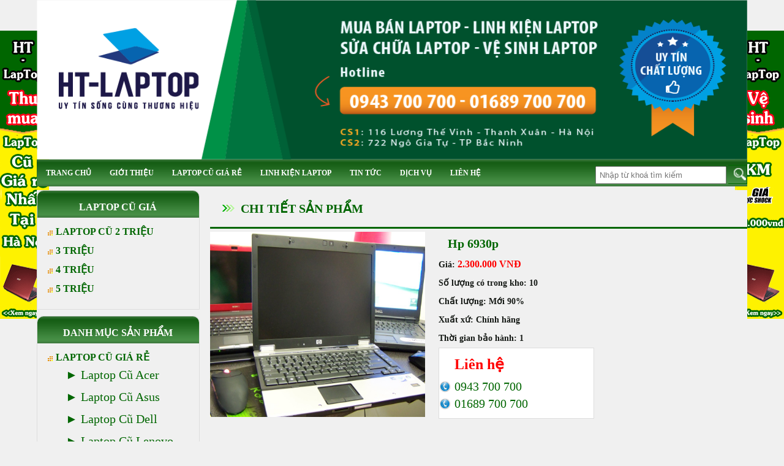

--- FILE ---
content_type: text/html; charset=UTF-8
request_url: http://banlaptopcugiare.net/laptop-cu-hp-6930p/
body_size: 14474
content:
<!DOCTYPE html><html lang="en-GB" prefix="og: http://ogp.me/ns#"><head><meta charset="UTF-8" /><meta name="viewport" content="width=device-width, initial-scale=1"><link rel="shortcut icon" href="http://banlaptopcugiare.net/wp-content/uploads/logo_mobile1.jpg"><link rel="pingback" href="http://banlaptopcugiare.net/xmlrpc.php"><meta name="google-site-verification" content="D22XcKgCFxnUjoSKEokkwcDdw6BUvKxwIiQZdSTKfLs" /> <style type="text/css" media="all">*{margin:0;padding:0}h1,h2,h3,h4,h5,h6{font-size:14px}body{line-height:1.4;font-size:13px;font-family:"Times New Roman",Georgia,Serif;background:#f0f0f0}h1,h2,h3,h4,h5,h6{font-size:100%;padding:5px 0;margin:0 15px}ul,ol{list-style:none}img{border:0}a{color:#000;text-decoration:none}a:hover{text-decoration:underline}.floatLeft{float:left}.floatRight{float:right}.clear{clear:both}#wrapper{width:1160px;margin:0 auto;position:relative;z-index:10}.banner-web{width:100%}.banner-web img{width:100%;height:260px}.banner-web .logo-mobile{display:none}.title-website{position:absolute;top:-80px}.primary-menu{width:100%;background:url(//banlaptopcugiare.net/wp-content/themes/laptopht/lib/images/bg_menu.jpg) repeat-x;height:45px;margin-top:-5px}.primary-menu ul{float:left;width:70%;margin-top:13px}.primary-menu ul li{position:relative;float:left}.primary-menu ul li a{padding:15px;color:#fff;text-transform:uppercase;font-weight:bolder;font-size:12px}.primary-menu ul li ul{display:none;position:absolute;width:200px;background:#060;top:18px;left:0;opacity:.9;z-index:999}.primary-menu ul li:hover ul{display:block}.primary-menu ul li li{width:90%;padding:10px;border-bottom:1px dotted #FFF}.primary-menu ul li ul li a{padding:15px 5px}#search-web{float:right}#search-web input[type="text"]{width:200px;padding:5px;margin-top:7px}#search-web .search-btn{background-color:inherit;border:1px solid #060;border-left:0;height:31px;width:31px;cursor:pointer;position:relative;top:9px}#search-web .search-btn:before{content:'';background:url(//banlaptopcugiare.net/wp-content/themes/laptopht/lib/images/ic-home.png) no-repeat -19px -30px;position:absolute;left:9px;top:4px;width:20px;height:20px}#container{background:#f0f0f0;overflow:hidden;width:100%;margin-top:5px;margin-bottom:5px}#contents{width:75.6%;float:right}#sidebar{width:22.9%;float:left;background:#f0f0f0}#slider-web{width:100%}#slider-web img{width:100% !important;height:378px !important}.title-show-pro{background:url(//banlaptopcugiare.net/wp-content/themes/laptopht/lib/images/bg-title.png) no-repeat;margin-left:0;width:100%;color:#fff;font-size:16px;text-transform:uppercase;font-weight:bolder;padding:10px 5px 10px 30px;position:relative;height:32px}.title-show-pro:before{content:'';background:url(//banlaptopcugiare.net/wp-content/themes/laptopht/lib/images/down_arrow.gif);width:20px;height:11px;position:absolute;top:15px;left:5px}.wrap-pro-home{overflow:hidden;margin-top:10px}.box-products{width:24.77327%;float:left;border:1px solid #ddd;overflow:hidden;text-align:center;background:#fff;height:200px;padding:10px 0 15px}.box-products:hover{box-shadow:0 0 10px #666 inset;border:1px solid #060}.box-products a img{width:80%;height:140px;margin-bottom:10px}.box-products a .pro-name{color:#060;font-weight:700;font-size:15px;text-decoration:none}.box-products .pro-price{color:red;font-size:15px;font-weight:700}.widget{border-top-left-radius:10px;border-top-right-radius:10px;border:1px solid #ddd;padding-bottom:15px;margin-bottom:10px}.title-widget{width:100%;height:44px;background:url(//banlaptopcugiare.net/wp-content/themes/laptopht/lib/images/bg_menu.jpg) repeat-x;margin-left:0;text-align:center;color:#fff;text-transform:uppercase;font-weight:bolder;line-height:44px;font-size:16px;border-top-left-radius:10px;border-top-right-radius:10px}.details-widget ul li{line-height:25px;margin-left:30px;margin-bottom:5px;clear:both}.details-widget ul li:first-child ul li{width:auto;float:none}.details-widget ul li:first-child ul li a{color:#060;text-transform:capitalize;font-size:20px;position:relative;border:1px solid transparent;font-family:"Times New Roman",Times,serif;padding:0 3px 4px 5px;margin:2px 5px;background:none;font-weight:400;display:block}.details-widget ul li:first-child ul li a:before{content:"►";width:2px;height:3px;position:absolute;left:-20px;top:0}.details-widget ul li:first-child ul{margin-left:0}.details-widget ul li a{color:#060;text-transform:uppercase;font-weight:bolder;padding-left:15px;background:url(//banlaptopcugiare.net/wp-content/themes/laptopht/lib/images/cube_orange.gif) no-repeat left 5px;font-size:16px;margin-left:-15px;margin-top:5px;margin-bottom:5px}.details-widget ul li ul li{width:39%;float:left;line-height:25px;margin-left:30px;margin-bottom:5px;clear:none;padding-left:0}.details-widget ul li ul li a{color:#060;text-transform:capitalize;font-size:12px;position:relative;border:1px solid transparent;padding-right:3px}.details-widget ul li ul{margin-left:-40px}.details-widget ul li ul li a:before{content:"►";width:2px;height:3px;position:absolute;left:-15px;top:-5px}.details-widget ul li ul li a{padding-left:0;background:none;margin-left:0;font-weight:400}.details-widget .box-products{width:100%}#footer{width:100%;background:#3d853c;padding-top:20px;padding-bottom:10px}.footer-menu{width:47%;margin:0 auto}.footer-menu ul li{float:left;border-right:1px solid #d6d6d6}.footer-menu ul li a{padding:5px 10px;color:#dad2d2;font-size:14px}.company-info{padding-top:20px;clear:both;width:70%;margin:5px auto;text-align:center;color:#FFF;line-height:1.5}.company-info .company-name{font-weight:bolder;font-size:18px}.cd-top{display:inline-block;height:40px;width:40px;position:fixed;bottom:40px;right:10px;box-shadow:0 0 10px rgba(0,0,0,0.05);overflow:hidden;text-indent:100%;white-space:nowrap;background:#72b874 url(//banlaptopcugiare.net/wp-content/themes/laptopht/lib/images/cd-top-arrow.svg) no-repeat center 50%;visibility:hidden;opacity:0;-webkit-transition:opacity .3s 0s,visibility 0 .3s;-moz-transition:opacity .3s 0s,visibility 0 .3s;transition:opacity .3s 0s,visibility 0 .3s}.cd-top.cd-is-visible,.cd-top.cd-fade-out,.no-touch .cd-top:hover{-webkit-transition:opacity .3s 0s,visibility 0 0;-moz-transition:opacity .3s 0s,visibility 0 0;transition:opacity .3s 0s,visibility 0 0}.cd-top.cd-is-visible{visibility:visible;opacity:1}.cd-top.cd-fade-out{opacity:.5}.no-touch .cd-top:hover{background-color:#e86256;opacity:1}.cd-top i{color:#FFF}@keyframes captionedslidy{0%{left:0}20%{left:0}25%{left:-100%}45%{left:-100%}50%{left:-200%}70%{left:-200%}75%{left:-300%}95%{left:-300%}100%{left:-400%}}div#captioned-gallery{width:100%;overflow:hidden;background:#101010;font-family:IstokWeb,Avenir,sans-serif;font-weight:100}figure.slider{position:relative;width:500%;font-size:0;animation:30s captionedslidy infinite}figure.slider figure{width:20%;height:auto;display:inline-block;position:inherit}figure.slider img{width:100%;height:auto}figure.slider figure figcaption{position:absolute;bottom:0;background:rgba(0,0,0,.4);color:#fff;width:100%;font-size:2rem;padding:.6rem;margin:0;text-align:left}@media screen and (max-width:600px){figure.slider figure figcaption{font-size:1.2rem}}.title-show-plus{color:#060;line-height:50px;font-size:20px;padding-left:35px;text-transform:uppercase;position:relative}.title-show-plus:before{content:'';background:url(//banlaptopcugiare.net/wp-content/themes/laptopht/lib/images/down_arrow.gif);width:20px;height:11px;position:absolute;top:24px;left:5px}.wrap-pro-cat,.wrap-details,.wrap-news-cat{overflow:hidden;border-top:3px solid #060;padding-top:5px}.details-top-pro{overflow:hidden}.left-top-detailspro{width:40%;float:left}.left-top-detailspro img{width:100%;height:302px;cursor:pointer}.right-top-detailspro{width:48%;float:right;margin-right:9.5%}.name-prod-details{color:#060;font-size:20px}.prod-info{color:#151915;font-size:14px;line-height:30px;font-weight:700}.price-details{color:red;font-size:16px}.contact-details{width:60%;background:#fff;border:1px solid #ddd;padding-bottom:10px}.contact-details h4{color:red;font-size:24px;padding-top:10px;padding-left:10px}.phone-contact{background:url(//banlaptopcugiare.net/wp-content/themes/laptopht/lib/images/phone_icon.png) 2px 6px no-repeat;padding-left:25px;font-size:20px;color:#060}.details-bottom-pro{margin-top:20px}.title-entry-details{color:#060;font-size:20px;text-align:center}.title-rela-prod{font-size:16px;color:#060}.entry-content{font-size:13px;line-height:1.5;padding:10px 15px;font-weight:lighter}.entry-content iframe{display:block;margin:10px auto}.entry-content blockquote{border-left:10px solid #f7f7f7;overflow:hidden;margin:20px;padding:0 30px 0 20px}.entry-content blockquote p,blockquote a,blockquote{color:#666;font-size:1em;font-style:italic}.entry-content strong em,.entry-content em strong{font-style:italic;font-weight:700}.entry-content input,.entry-content textarea{font-size:1em;padding:3px}.entry-content del{color:#aaa;text-decoration:line-through}.entry-content pre,.entry-content code,.entry-content tt{background:#f5f5f5;color:#666;font:12px 'andale mono',monotype.com,'lucida console',monospace;line-height:20px;overflow:auto;display:block;white-space:pre;margin:1.5em 0;padding:1em}.entry-content ins{font-weight:700;text-decoration:underline}.entry-content em{font-style:italic;font-weight:400}.entry-content ul{list-style:none;padding-bottom:10px}.entry-content ul ul,.entry-content ol ol,.entry-content ul ol,.entry-content ol ul{margin-bottom:0}.entry-content ul li{background:url(//banlaptopcugiare.net/wp-content/themes/laptopht/lib/images/dot.png) no-repeat 0 11px;padding:3px 0 3px 10px}.entry-content h1,.entry-content h2,.entry-content h3,.entry-content h4,.entry-content h5,.entry-content h6{margin:5px 0 10px}.entry-content hr{background:#e6e6e6;border:0;clear:both;color:#e6e6e6;height:1px;width:100%;margin:15px 0}.entry-content ol{list-style-type:decimal;margin:0 0 10px 25px}.entry-content ol ol{list-style:upper-alpha}.entry-content ol ol ol{list-style:lower-roman}.entry-content ol ol ol ol{list-style:lower-alpha}.entry-content ol li{font-size:12px;line-height:19px;padding:3px 0}.entry-content p{text-align:justify;margin:0 0 10px}.aligncenter{clear:both;margin-left:auto;margin-right:auto}img.centered,img.aligncenter{border:1px solid #cbcdcc;display:block;margin:2px auto;padding:4px}img.alignright{border:1px solid #cbcdcc;display:inline;margin:2px 3px 3px 8px;padding:4px}.alignright{float:right}img.alignleft{border:1px solid #cbcdcc;display:inline;margin:2px 8px 3px 3px;padding:4px}.alignleft{float:left}img.size-auto,img.size-full,img.size-large,img.size-medium,.attachment img{max-width:100%;height:auto}img.centered,img.aligncenter{display:block;margin:2px auto;border:1px solid #cbcdcc;padding:4px}img.alignright{padding:4px;margin:2px 3px 3px 8px;display:inline;border:1px solid #cbcdcc}img.alignleft{padding:4px;margin:2px 8px 3px 3px;display:inline;border:1px solid #cbcdcc}.wp-caption{background:#f1f1f1;line-height:18px;margin-bottom:20px;max-width:100% !important;padding:4px;text-align:center}.wp-caption.alignleft{margin-right:20px}.wp-caption.alignright{margin-left:20px}.wp-caption img{max-width:100% !important}.wp-caption p.wp-caption-text{color:#888;margin:5px;padding:0}.box-news{width:42%;border:1px solid #438b42;overflow:hidden;height:280px;float:left;margin-right:5%;margin-left:2%;margin-bottom:20px;padding-bottom:10px;text-align:center}.box-news:hover{border:1px solid red;box-shadow:0 0 14px #2d752c}.box-news a img{width:100%;height:180px}.box-news .news-name a{color:#186017;font-size:14px}.box-news .news-desciption{width:80%;margin:0 auto}.wp-pagenavi{padding-top:30px}.left-fixed{position:fixed;top:50px;left:0;width:80px;height:475px}.right-fixed{position:fixed;top:50px;right:0;width:80px;height:475px}@media only screen and (max-width:1600px){.left-fixed,.right-fixed{z-index:0}.sf-with-ul span.sf-sub-indicator:first-child{display:block;float:right;padding-left:4px;margin-top:-1px;display:none}.sf-with-ul span.sf-sub-indicator:nth-child(2){display:none}.sf-with-ul span.sf-sub-indicator:nth-child(3){display:none}}@media only screen and (max-width:1200px){#wrapper{width:1000px}.primary-menu ul li a{padding:15px 10px}.box-products{width:24.7%}.footer-menu{width:56%}.left-fixed,.right-fixed{display:none}}@media only screen and (max-width:960px){#wrapper,#contents,#sidebar{width:100%}.wrap-pro-home,.wrap-pro-cat{margin-left:.1%}.details-widget .box-products{width:99.8%}.details-widget iframe{width:100%}.footer-menu{width:78%}}@media only screen and (max-width:760px){#profe{display:none}.title-show-pro{background:#4a8919;height:22px}.title-show-pro:before{background:none}.sharehome{display:none}.title-widget{background:#2b732a}.details-widget ul li a{background:none}.box-products{width:49.5%}.wrap-pro-home,.wrap-pro-cat{margin-left:.5%}.footer-menu{width:96%}.company-info .company-name{font-size:16px}.details-widget .box-products{width:99.7%}#slider-web{display:none}.banner-web .logo-mobile{display:block;width:60%;height:150px;margin:0 auto}.banner-web img{display:none}.left-top-detailspro{width:100%}.right-top-detailspro{width:80%}.contact-details{width:99%}.box-news{width:45.5%;margin-right:2%}.footer-menu ul li a{font-size:11px}}@media only screen and (max-width:450px){.box-products{width:49%}.wrap-pro-home,.wrap-pro-cat{margin-left:.5%}.company-info{width:95%}.banner-web .logo-mobile{height:110px}.box-news{width:45.385%}}</style><title>Bán laptop cũ Hp 6930p giá rẻ tại Hà Nội chạy cực tốt</title><meta name="description" content="Bán laptop cũ Hp 6930p giá rẻ tại Hà Nội chỉ 2,3 triệu cấu hình cao core 2 dual P8700 Ram 2g hdd 80g vỏ nhôm chắc chắn.LH 01689700700"/><meta name="robots" content="noodp"/><meta name="keywords" content="laptop cu,laptop cu hp,ban laptop cu,hp 6930p cu,ban laptop cu hp 6930p tai ha noi,ban laptop hp 6930p tai ha noi"/><link rel="canonical" href="http://banlaptopcugiare.net/laptop-cu-hp-6930p/" /><meta property="og:locale" content="en_GB" /><meta property="og:type" content="article" /><meta property="og:title" content="Bán laptop cũ Hp 6930p giá rẻ tại Hà Nội chạy cực tốt" /><meta property="og:description" content="Bán laptop cũ Hp 6930p giá rẻ tại Hà Nội chỉ 2,3 triệu cấu hình cao core 2 dual P8700 Ram 2g hdd 80g vỏ nhôm chắc chắn.LH 01689700700" /><meta property="og:url" content="http://banlaptopcugiare.net/laptop-cu-hp-6930p/" /><meta property="og:site_name" content="Bán laptop cũ giá rẻ uy tín tại Hà Nội" /><meta property="article:tag" content="laptop cu" /><meta property="article:tag" content="laptop cu gia re" /><meta property="article:tag" content="laptop cu hp" /><meta property="article:tag" content="may tinh xach tay cu" /><meta property="article:tag" content="may tinh xach tay cu hp" /><meta property="article:section" content="3 Triệu" /><meta property="article:published_time" content="2015-01-10T04:09:00+00:00" /><meta property="article:modified_time" content="2019-07-16T10:10:24+00:00" /><meta property="og:updated_time" content="2019-07-16T10:10:24+00:00" /><meta property="og:image" content="http://banlaptopcugiare.net/wp-content/uploads/ban-laptop-cu-hp-6930p-gia-re-tai-ha-noi-1.jpg" /><meta property="og:image:width" content="1024" /><meta property="og:image:height" content="768" /><link rel='dns-prefetch' href='//s.w.org' /> <script type="text/javascript">window._wpemojiSettings = {"baseUrl":"https:\/\/s.w.org\/images\/core\/emoji\/2\/72x72\/","ext":".png","svgUrl":"https:\/\/s.w.org\/images\/core\/emoji\/2\/svg\/","svgExt":".svg","source":{"concatemoji":"http:\/\/banlaptopcugiare.net\/wp-includes\/js\/wp-emoji-release.min.js"}};
			!function(a,b,c){function d(a){var c,d,e,f,g,h=b.createElement("canvas"),i=h.getContext&&h.getContext("2d"),j=String.fromCharCode;if(!i||!i.fillText)return!1;switch(i.textBaseline="top",i.font="600 32px Arial",a){case"flag":return i.fillText(j(55356,56806,55356,56826),0,0),!(h.toDataURL().length<3e3)&&(i.clearRect(0,0,h.width,h.height),i.fillText(j(55356,57331,65039,8205,55356,57096),0,0),c=h.toDataURL(),i.clearRect(0,0,h.width,h.height),i.fillText(j(55356,57331,55356,57096),0,0),d=h.toDataURL(),c!==d);case"diversity":return i.fillText(j(55356,57221),0,0),e=i.getImageData(16,16,1,1).data,f=e[0]+","+e[1]+","+e[2]+","+e[3],i.fillText(j(55356,57221,55356,57343),0,0),e=i.getImageData(16,16,1,1).data,g=e[0]+","+e[1]+","+e[2]+","+e[3],f!==g;case"simple":return i.fillText(j(55357,56835),0,0),0!==i.getImageData(16,16,1,1).data[0];case"unicode8":return i.fillText(j(55356,57135),0,0),0!==i.getImageData(16,16,1,1).data[0];case"unicode9":return i.fillText(j(55358,56631),0,0),0!==i.getImageData(16,16,1,1).data[0]}return!1}function e(a){var c=b.createElement("script");c.src=a,c.type="text/javascript",b.getElementsByTagName("head")[0].appendChild(c)}var f,g,h,i;for(i=Array("simple","flag","unicode8","diversity","unicode9"),c.supports={everything:!0,everythingExceptFlag:!0},h=0;h<i.length;h++)c.supports[i[h]]=d(i[h]),c.supports.everything=c.supports.everything&&c.supports[i[h]],"flag"!==i[h]&&(c.supports.everythingExceptFlag=c.supports.everythingExceptFlag&&c.supports[i[h]]);c.supports.everythingExceptFlag=c.supports.everythingExceptFlag&&!c.supports.flag,c.DOMReady=!1,c.readyCallback=function(){c.DOMReady=!0},c.supports.everything||(g=function(){c.readyCallback()},b.addEventListener?(b.addEventListener("DOMContentLoaded",g,!1),a.addEventListener("load",g,!1)):(a.attachEvent("onload",g),b.attachEvent("onreadystatechange",function(){"complete"===b.readyState&&c.readyCallback()})),f=c.source||{},f.concatemoji?e(f.concatemoji):f.wpemoji&&f.twemoji&&(e(f.twemoji),e(f.wpemoji)))}(window,document,window._wpemojiSettings);</script> <style type="text/css">img.wp-smiley,
img.emoji {
	display: inline !important;
	border: none !important;
	box-shadow: none !important;
	height: 1em !important;
	width: 1em !important;
	margin: 0 .07em !important;
	vertical-align: -0.1em !important;
	background: none !important;
	padding: 0 !important;
}</style><link rel='https://api.w.org/' href='http://banlaptopcugiare.net/wp-json/' /><link rel="alternate" type="application/json+oembed" href="http://banlaptopcugiare.net/wp-json/oembed/1.0/embed?url=http%3A%2F%2Fbanlaptopcugiare.net%2Flaptop-cu-hp-6930p%2F" /><link rel="alternate" type="text/xml+oembed" href="http://banlaptopcugiare.net/wp-json/oembed/1.0/embed?url=http%3A%2F%2Fbanlaptopcugiare.net%2Flaptop-cu-hp-6930p%2F&#038;format=xml" /></head><body class="single single-post postid-1130 single-format-standard"><div id="wrapper"><header id="header"><div class="banner-web"> <a href="http://banlaptopcugiare.net"><img src="http://banlaptopcugiare.net/wp-content/uploads/banner.png" alt="Bán Laptop cũ giá rẻ"></a> <img src="http://banlaptopcugiare.net/wp-content/uploads/logo_mobile1.jpg" alt="" class="logo-mobile"></div><h2 class="title-website">Bán laptop cũ giá rẻ uy tín tại Hà Nội</h2><nav class="primary-menu"><ul id="menu-menu-primary" class="nav"><li id="menu-item-11" class="menu-item menu-item-type-custom menu-item-object-custom menu-item-home menu-item-11"><a href="http://banlaptopcugiare.net/">Trang chủ</a></li><li id="menu-item-64" class="menu-item menu-item-type-post_type menu-item-object-page menu-item-64"><a href="http://banlaptopcugiare.net/gioi-thieu/">Giới thiệu</a></li><li id="menu-item-46" class="menu-item menu-item-type-taxonomy menu-item-object-category current-post-ancestor current-menu-parent current-post-parent menu-item-has-children menu-item-46"><a href="http://banlaptopcugiare.net/laptop-cu-gia-re/">Laptop cũ giá rẻ</a><ul class="sub-menu"><li id="menu-item-8113" class="menu-item menu-item-type-taxonomy menu-item-object-category current-post-ancestor current-menu-parent current-post-parent menu-item-8113"><a href="http://banlaptopcugiare.net/laptop-cu-gia-re/laptop-cu-hp/">Laptop cũ HP</a></li><li id="menu-item-53" class="menu-item menu-item-type-taxonomy menu-item-object-category menu-item-53"><a href="http://banlaptopcugiare.net/laptop-cu-gia-re/laptop-cu-sony/">Laptop cũ Sony</a></li><li id="menu-item-3856" class="menu-item menu-item-type-taxonomy menu-item-object-category menu-item-3856"><a href="http://banlaptopcugiare.net/laptop-cu-gia-re/laptop-cu-dell/">Laptop cũ Dell</a></li><li id="menu-item-3435" class="menu-item menu-item-type-taxonomy menu-item-object-category menu-item-3435"><a href="http://banlaptopcugiare.net/laptop-cu-gia-re/laptop-cu-lenovo/">Laptop cũ Lenovo</a></li><li id="menu-item-47" class="menu-item menu-item-type-taxonomy menu-item-object-category menu-item-47"><a href="http://banlaptopcugiare.net/laptop-cu-gia-re/laptop-cu-acer/">Laptop cũ Acer</a></li><li id="menu-item-48" class="menu-item menu-item-type-taxonomy menu-item-object-category menu-item-48"><a href="http://banlaptopcugiare.net/laptop-cu-gia-re/laptop-cu-asus/">Laptop cũ Asus</a></li><li id="menu-item-54" class="menu-item menu-item-type-taxonomy menu-item-object-category menu-item-54"><a href="http://banlaptopcugiare.net/laptop-cu-gia-re/laptop-cu-toshiba/">Laptop cũ Toshiba</a></li><li id="menu-item-51" class="menu-item menu-item-type-taxonomy menu-item-object-category menu-item-51"><a href="http://banlaptopcugiare.net/laptop-cu-gia-re/laptop-cu-khac/">Laptop cũ Khác</a></li></ul></li><li id="menu-item-55" class="menu-item menu-item-type-custom menu-item-object-custom menu-item-has-children menu-item-55"><a href="#">Linh kiện Laptop</a><ul class="sub-menu"><li id="menu-item-56" class="menu-item menu-item-type-taxonomy menu-item-object-category menu-item-56"><a href="http://banlaptopcugiare.net/man-hinh-laptop/">Màn hình Laptop</a></li><li id="menu-item-57" class="menu-item menu-item-type-taxonomy menu-item-object-category menu-item-57"><a href="http://banlaptopcugiare.net/pin-laptop/">Pin Laptop</a></li><li id="menu-item-58" class="menu-item menu-item-type-taxonomy menu-item-object-category menu-item-58"><a href="http://banlaptopcugiare.net/sac-laptop/">Sạc Laptop</a></li><li id="menu-item-84" class="menu-item menu-item-type-taxonomy menu-item-object-category menu-item-84"><a href="http://banlaptopcugiare.net/ban-phim-laptop/">Bàn phím Laptop</a></li><li id="menu-item-83" class="menu-item menu-item-type-taxonomy menu-item-object-category menu-item-83"><a href="http://banlaptopcugiare.net/o-cung-laptop-cu/">Ổ cứng Laptop cũ</a></li><li id="menu-item-82" class="menu-item menu-item-type-taxonomy menu-item-object-category menu-item-82"><a href="http://banlaptopcugiare.net/ram-laptop/">Ram Laptop</a></li></ul></li><li id="menu-item-68" class="menu-item menu-item-type-taxonomy menu-item-object-category menu-item-68"><a href="http://banlaptopcugiare.net/tin-tuc/">Tin tức</a></li><li id="menu-item-1965" class="menu-item menu-item-type-custom menu-item-object-custom menu-item-has-children menu-item-1965"><a href="#">Dịch vụ</a><ul class="sub-menu"><li id="menu-item-1785" class="menu-item menu-item-type-taxonomy menu-item-object-category menu-item-1785"><a href="http://banlaptopcugiare.net/thu-mua-laptop-cu/">Thu mua Laptop cũ</a></li><li id="menu-item-1786" class="menu-item menu-item-type-taxonomy menu-item-object-category menu-item-1786"><a href="http://banlaptopcugiare.net/thu-mua-man-hinh-lcd/">Thu mua màn hình LCD</a></li><li id="menu-item-1787" class="menu-item menu-item-type-taxonomy menu-item-object-category menu-item-1787"><a href="http://banlaptopcugiare.net/ve-sinh-laptop/">Vệ sinh Laptop</a></li></ul></li><li id="menu-item-63" class="menu-item menu-item-type-post_type menu-item-object-page menu-item-63"><a href="http://banlaptopcugiare.net/lien-he/">Liên hệ</a></li></ul><div id="search-web"><form action="http://banlaptopcugiare.net" id="searchform" method="get"><div> <input type="text" id="s" name="s" value=""  placeholder="Nhập từ khoá tìm kiếm" id="search_keyword" /> <button type="submit" class="search-btn" value="Search" id="searchsubmit" /></div></form></div></nav></header><div id="container"><div id="contents"><section class="details-products"><h2 class="title-show-plus">Chi tiết sản phẩm</h2><div class="wrap-details"><div class="details-top-pro"><div class="left-top-detailspro"> <img width="1024" height="768" src="[data-uri]" data-lazy-type="image" data-lazy-src="http://banlaptopcugiare.net/wp-content/uploads/ban-laptop-cu-hp-6930p-gia-re-tai-ha-noi-1.jpg" class="lazy lazy-hidden attachment-post-thumbnail size-post-thumbnail wp-post-image" alt="bán laptop cũ hp 6930p giá rẻ tại hà nội" data-lazy-srcset="http://banlaptopcugiare.net/wp-content/uploads/ban-laptop-cu-hp-6930p-gia-re-tai-ha-noi-1.jpg 1024w, http://banlaptopcugiare.net/wp-content/uploads/ban-laptop-cu-hp-6930p-gia-re-tai-ha-noi-1-300x225.jpg 300w" sizes="(max-width: 1024px) 100vw, 1024px" /><noscript><img width="1024" height="768" src="http://banlaptopcugiare.net/wp-content/uploads/ban-laptop-cu-hp-6930p-gia-re-tai-ha-noi-1.jpg" class="attachment-post-thumbnail size-post-thumbnail wp-post-image" alt="bán laptop cũ hp 6930p giá rẻ tại hà nội" srcset="http://banlaptopcugiare.net/wp-content/uploads/ban-laptop-cu-hp-6930p-gia-re-tai-ha-noi-1.jpg 1024w, http://banlaptopcugiare.net/wp-content/uploads/ban-laptop-cu-hp-6930p-gia-re-tai-ha-noi-1-300x225.jpg 300w" sizes="(max-width: 1024px) 100vw, 1024px" /></noscript></div><div class="right-top-detailspro"><h1 class="name-prod-details">Hp 6930p</h1><p class="prod-info">Giá: <span class="price-details">2.300.000 VNĐ</span></p><p class="prod-info">Số lượng có trong kho: <strong>10</strong></p><p class="prod-info">Chất lượng: <strong>Mới 90%</strong></p><p class="prod-info">Xuất xứ: <strong>Chính hãng</strong></p><p class="prod-info">Thời gian bảo hành: <strong>1</strong></p><div class="contact-details"><h4>Liên hệ</h4><p class="phone-contact">0943 700 700</p><p class="phone-contact">01689 700 700</p></div></div></div><br/> <script type="text/javascript" src="//s7.addthis.com/js/300/addthis_widget.js#pubid=ra-543826ad7abc3764" async="async"></script> <div class="addthis_native_toolbox"></div><div class="clear"></div><div class="details-bottom-pro"><h4 class="title-entry-details">Thông số kỹ thuật</h4><div class="entry-content"><h2 style="color: #000000;"><span style="color: #0000ff; font-size: 18pt;">Bán laptop cũ Hp 6930p giá rẻ tại Hà Nội</span></h2><p style="color: #000000;"><span style="font-size: 14pt;">Bán <a href="http://banlaptopcugiare.net/laptop-cu-hp-6930p"><em>laptop cũ Hp 6930p</em></a> tại hà nội giá rẻ chỉ với 2,300,000VNĐ  ,với cấu hình cao core 2 dual P8700 Ram 2G  HDD 80G chạy ổn định phù hợp với nhiều công việc hay giải trí khác nhau.<em>laptop cũ Hp 6930p</em> thuộc dòng máy trạm nhập khẩu bên mỹ với vỏ nhôm mầu gi cực chắc chắn chống sước chống va đập cho khách hàng sử dụng.Quý khách hàng có nhu cầu mua sản phẩm vui lòng liên hệ với chúng tôi để sở hữu sản phẩm trong  thời gian sớm nhất.</span></p><p style="color: #000000;"><span style="font-size: 14pt;"> </span></p><p style="color: #000000;"><span style="font-size: 14pt;">&gt;&gt;<a href="http://banlaptopcugiare.net/laptop-cu-gia-re/laptop-cu-hp/">Laptop cũ Hp</a></span></p><p style="color: #000000;"><span style="font-size: 14pt;"> </span></p><p style="color: #000000;"><span style="color: #ff0000; font-size: 14pt;"><strong>Liên Hệ : 01689 700 700 –  0943700700</strong></span><br /> <span style="color: #ff0000; font-size: 14pt;"><strong>Địa chỉ :<br /> &#8211; 116 Lương Thế Vinh – Thanh Xuân – Hà Nội<br /> &#8211; 722 Ngô gia tự  &#8211; tp Bắc Ninh</strong></span></p><p style="color: #000000;"><span style="font-size: 14pt;"> </span></p><p style="color: #000000;"><span style="font-size: 14pt;"> </span></p><div id="attachment_1132" style="width: 496px" class="wp-caption aligncenter"><a href="http://banlaptopcugiare.net/wp-content/uploads/ban-laptop-cu-hp-6930p-gia-re-tai-ha-noi-1.jpg"><img class="lazy lazy-hidden wp-image-1132" src="[data-uri]" data-lazy-type="image" data-lazy-src="http://banlaptopcugiare.net/wp-content/uploads/ban-laptop-cu-hp-6930p-gia-re-tai-ha-noi-1.jpg" alt="bán laptop cũ hp 6930p giá rẻ tại hà nội" width="486" height="365" data-lazy-srcset="http://banlaptopcugiare.net/wp-content/uploads/ban-laptop-cu-hp-6930p-gia-re-tai-ha-noi-1.jpg 1024w, http://banlaptopcugiare.net/wp-content/uploads/ban-laptop-cu-hp-6930p-gia-re-tai-ha-noi-1-300x225.jpg 300w" sizes="(max-width: 486px) 100vw, 486px" /><noscript><img class="wp-image-1132" src="http://banlaptopcugiare.net/wp-content/uploads/ban-laptop-cu-hp-6930p-gia-re-tai-ha-noi-1.jpg" alt="bán laptop cũ hp 6930p giá rẻ tại hà nội" width="486" height="365" srcset="http://banlaptopcugiare.net/wp-content/uploads/ban-laptop-cu-hp-6930p-gia-re-tai-ha-noi-1.jpg 1024w, http://banlaptopcugiare.net/wp-content/uploads/ban-laptop-cu-hp-6930p-gia-re-tai-ha-noi-1-300x225.jpg 300w" sizes="(max-width: 486px) 100vw, 486px" /></noscript></a><p class="wp-caption-text">bán laptop cũ hp 6930p giá rẻ tại hà nội</p></div><h2 style="color: #000000;"><span style="color: #0000ff; font-size: 18pt;">Cấu hình chi tiết laptop cũ Hp 6930p</span></h2><p style="color: #000000;"><span style="font-size: 14pt;"> </span></p><p style="color: #000000;"><span style="font-size: 14pt;">-Tên máy : Hp 6930p</span><br /> <span style="font-size: 14pt;">-Độ lớn màn hình: 14.1 inch </span><br /> <span style="font-size: 14pt;">-Dung lượng HDD:80 GB</span><br /> <span style="font-size: 14pt;">-Loại CPU: Intel core 2 dual P8700</span><br /> <span style="font-size: 14pt;">-Tốc độ máy: 2.53 Ghz (4MB L2 Cache)</span><br /> <span style="font-size: 14pt;">-Graphiris : Intel GMA4500</span><br /> <span style="font-size: 14pt;">-Dung lượng Memory: 2GB</span><br /> <span style="font-size: 14pt;"><strong>&#8211;</strong>Pin 6 cell</span></p><p style="color: #000000;"><span style="font-size: 14pt;">Giá : 2.300.000 VNĐ</span></p><h3 style="color: #000000;"><span style="color: #0000ff; font-size: 18pt;">Bảo hành và khuyến mại khi mua laptop cũ Hp 6930p</span></h3><p style="color: #000000;"><span style="font-size: 14pt;"> </span></p><p style="color: #000000;"><span style="font-size: 14pt;">&#8211; Khách hàng khi mua <em>laptop cũ  Hp 6930p </em>tại công ty sẽ được bảo hành trong thời gian 3 tháng với tất cả các lỗi liên quan đến phần cứng laptop bao gồm toàn bộ máy và sạc.Nhận bảo hành và sử lý cho khách hàng trong thời gian 24h nhận máy.không bảo hành các sản phẩm có dấu hiệu bị rơi vỡ hay bị nước đổ vào</span></p><p style="color: #000000;"><span style="font-size: 14pt;">&#8211; Khuyến mại cặp sách đựng máy kèm theo chuột cắm dây cổng Usb trị giá lên đến 230,000 VNĐ.Nhận vệ sinh laptop miễn phí cho khách hàng khi mua 1 laptop cũ bất kỳ .nhận thu mua <em>laptop cũ Hp 6930p</em> cho khách hàng khi có nhu cầu thanh lý lại sản phẩm.</span></p><p style="color: #000000;"><span style="font-size: 14pt;"> </span></p><h3 style="color: #000000;"><span style="color: #0000ff; font-size: 14pt;">Một số hình ảnh Khác laptop cũ Hp 6930p</span></h3><p style="color: #000000;"><span style="font-size: 14pt;"> </span></p><p style="color: #000000;"><span style="font-size: 14pt;"> </span></p><p><a href="http://banlaptopcugiare.net/wp-content/uploads/ban-laptop-cu-hp-6930p-gia-re-tai-ha-noi.jpg"><img class="lazy lazy-hidden  wp-image-1131" src="[data-uri]" data-lazy-type="image" data-lazy-src="http://banlaptopcugiare.net/wp-content/uploads/ban-laptop-cu-hp-6930p-gia-re-tai-ha-noi.jpg" alt="bán laptop cũ hp 6930p giá rẻ tại hà nội" width="451" height="434" /><noscript><img class=" wp-image-1131" src="http://banlaptopcugiare.net/wp-content/uploads/ban-laptop-cu-hp-6930p-gia-re-tai-ha-noi.jpg" alt="bán laptop cũ hp 6930p giá rẻ tại hà nội" width="451" height="434" /></noscript></a></p><p><a href="http://banlaptopcugiare.net/wp-content/uploads/ban-laptop-cu-hp-6930p-gia-re-tai-ha-noi-2.jpg"><img class="lazy lazy-hidden  wp-image-1133" src="[data-uri]" data-lazy-type="image" data-lazy-src="http://banlaptopcugiare.net/wp-content/uploads/ban-laptop-cu-hp-6930p-gia-re-tai-ha-noi-2.jpg" alt="bán laptop cũ hp 6930p giá rẻ tại hà nội" width="441" height="293" data-lazy-srcset="http://banlaptopcugiare.net/wp-content/uploads/ban-laptop-cu-hp-6930p-gia-re-tai-ha-noi-2.jpg 600w, http://banlaptopcugiare.net/wp-content/uploads/ban-laptop-cu-hp-6930p-gia-re-tai-ha-noi-2-300x199.jpg 300w" sizes="(max-width: 441px) 100vw, 441px" /><noscript><img class=" wp-image-1133" src="http://banlaptopcugiare.net/wp-content/uploads/ban-laptop-cu-hp-6930p-gia-re-tai-ha-noi-2.jpg" alt="bán laptop cũ hp 6930p giá rẻ tại hà nội" width="441" height="293" srcset="http://banlaptopcugiare.net/wp-content/uploads/ban-laptop-cu-hp-6930p-gia-re-tai-ha-noi-2.jpg 600w, http://banlaptopcugiare.net/wp-content/uploads/ban-laptop-cu-hp-6930p-gia-re-tai-ha-noi-2-300x199.jpg 300w" sizes="(max-width: 441px) 100vw, 441px" /></noscript></a></p><p style="color: #000000;"><span style="font-size: 14pt;">Đến với chúng tôi quý khách hàng nhất định mua được <em>laptop cũ Hp 6930p</em> với giá tốt kèm theo chất lượng cực đảm bảo mà giá thành tiết kiệm được đến 40% giá trị.Liên hệ 0943 700 700 – 01689 700 700 để được tư vấn trong thời gian sớm nhất.Luôn là địa chỉ bán <a href="http://banlaptopcugiare.net/"><em><strong>laptop cũ giá rẻ</strong></em></a> cho khách hàng tìm đến.Tham khảo thêm 1 số laptop cũ hp cùng loại khác như Hp 4411s,CQ4,Hp DM1,Hp DV2000</span></p><p style="color: #000000;"><span style="font-size: 14pt;"> </span></p><p style="color: #000000;"><span style="color: #ff00ff; font-size: 14pt;"><strong>CÔNG TY TNHH ĐẦU TƯ  HT- LAPTOP</strong></span></p><p style="color: #000000;"><span style="font-size: 14pt;">Cơ sở 1 : Số 24 ngõ 1 Bùi Xương Trạch – Thanh Xuân – Hà Nội</span></p><p style="color: #000000;"><span style="font-size: 14pt;"><strong>TEL</strong> :    <span style="color: #ff0000;">01252 700 700 – 01689 700 700</span></span></p><p style="color: #000000;"><span style="font-size: 14pt;">EMAIL:  <span style="color: #0000ff;"><strong>Huutrieudo@gmail.com</strong></span></span></p><p style="color: #000000;"><span style="font-size: 14pt;">Website: <span style="color: #0000ff;">Http://banlaptopcugiare.net</span></span></p> Tags: <a href="http://banlaptopcugiare.net/tag/laptop-cu/" rel="tag">laptop cu</a>, <a href="http://banlaptopcugiare.net/tag/laptop-cu-gia-re-2/" rel="tag">laptop cu gia re</a>, <a href="http://banlaptopcugiare.net/tag/laptop-cu-hp-2/" rel="tag">laptop cu hp</a>, <a href="http://banlaptopcugiare.net/tag/may-tinh-xach-tay-cu/" rel="tag">may tinh xach tay cu</a>, <a href="http://banlaptopcugiare.net/tag/may-tinh-xach-tay-cu-hp/" rel="tag">may tinh xach tay cu hp</a></div></div><div class="rela-products"><h3 class="title-rela-prod">Sản phẩm liên quan</h3><div class="wrap-pro-cat"><div class="box-products"> <a href="http://banlaptopcugiare.net/laptop-cu-lenovo-tablet-x202/"><img width="500" height="375" src="[data-uri]" data-lazy-type="image" data-lazy-src="http://banlaptopcugiare.net/wp-content/uploads/ban-laptop-cu-lenovo-tablet-x202-gia-re-tai-ha-noi-2.jpg" class="lazy lazy-hidden attachment-post-thumbnail size-post-thumbnail wp-post-image" alt="Bán laptop cũ Lenovo Tablet x202 giá rẻ tại Hà Nội" data-lazy-srcset="http://banlaptopcugiare.net/wp-content/uploads/ban-laptop-cu-lenovo-tablet-x202-gia-re-tai-ha-noi-2.jpg 500w, http://banlaptopcugiare.net/wp-content/uploads/ban-laptop-cu-lenovo-tablet-x202-gia-re-tai-ha-noi-2-300x225.jpg 300w" sizes="(max-width: 500px) 100vw, 500px" /><noscript><img width="500" height="375" src="http://banlaptopcugiare.net/wp-content/uploads/ban-laptop-cu-lenovo-tablet-x202-gia-re-tai-ha-noi-2.jpg" class="attachment-post-thumbnail size-post-thumbnail wp-post-image" alt="Bán laptop cũ Lenovo Tablet x202 giá rẻ tại Hà Nội" srcset="http://banlaptopcugiare.net/wp-content/uploads/ban-laptop-cu-lenovo-tablet-x202-gia-re-tai-ha-noi-2.jpg 500w, http://banlaptopcugiare.net/wp-content/uploads/ban-laptop-cu-lenovo-tablet-x202-gia-re-tai-ha-noi-2-300x225.jpg 300w" sizes="(max-width: 500px) 100vw, 500px" /></noscript></a> <a href="http://banlaptopcugiare.net/laptop-cu-lenovo-tablet-x202/"><p class="pro-name">Lenovo Tablet X202 Core i7</p></a><p class="pro-price">Giá bán: 2.500.000 VNĐ</p></div><div class="box-products"> <a href="http://banlaptopcugiare.net/laptop-cu-acer-4630/"><img width="450" height="308" src="[data-uri]" data-lazy-type="image" data-lazy-src="http://banlaptopcugiare.net/wp-content/uploads/ban-laptop-cu-acer-4630-gia-re-tai-ha-noi.jpg" class="lazy lazy-hidden attachment-post-thumbnail size-post-thumbnail wp-post-image" alt="bán laptop cũ acer 4630 giá rẻ tại hà nội" data-lazy-srcset="http://banlaptopcugiare.net/wp-content/uploads/ban-laptop-cu-acer-4630-gia-re-tai-ha-noi.jpg 450w, http://banlaptopcugiare.net/wp-content/uploads/ban-laptop-cu-acer-4630-gia-re-tai-ha-noi-300x205.jpg 300w" sizes="(max-width: 450px) 100vw, 450px" /><noscript><img width="450" height="308" src="http://banlaptopcugiare.net/wp-content/uploads/ban-laptop-cu-acer-4630-gia-re-tai-ha-noi.jpg" class="attachment-post-thumbnail size-post-thumbnail wp-post-image" alt="bán laptop cũ acer 4630 giá rẻ tại hà nội" srcset="http://banlaptopcugiare.net/wp-content/uploads/ban-laptop-cu-acer-4630-gia-re-tai-ha-noi.jpg 450w, http://banlaptopcugiare.net/wp-content/uploads/ban-laptop-cu-acer-4630-gia-re-tai-ha-noi-300x205.jpg 300w" sizes="(max-width: 450px) 100vw, 450px" /></noscript></a> <a href="http://banlaptopcugiare.net/laptop-cu-acer-4630/"><p class="pro-name">Acer 4630</p></a><p class="pro-price">Giá bán: 2.300.000 VNĐ</p></div><div class="box-products"> <a href="http://banlaptopcugiare.net/laptop-cu-dell-700m/"><img width="800" height="607" src="[data-uri]" data-lazy-type="image" data-lazy-src="http://banlaptopcugiare.net/wp-content/uploads/ban-laptop-cu-dell-700m-gia-re-tai-ha-noi.jpg" class="lazy lazy-hidden attachment-post-thumbnail size-post-thumbnail wp-post-image" alt="bán laptop cũ Dell 700m giá rẻ tại Hà Nội" data-lazy-srcset="http://banlaptopcugiare.net/wp-content/uploads/ban-laptop-cu-dell-700m-gia-re-tai-ha-noi.jpg 800w, http://banlaptopcugiare.net/wp-content/uploads/ban-laptop-cu-dell-700m-gia-re-tai-ha-noi-300x228.jpg 300w" sizes="(max-width: 800px) 100vw, 800px" /><noscript><img width="800" height="607" src="http://banlaptopcugiare.net/wp-content/uploads/ban-laptop-cu-dell-700m-gia-re-tai-ha-noi.jpg" class="attachment-post-thumbnail size-post-thumbnail wp-post-image" alt="bán laptop cũ Dell 700m giá rẻ tại Hà Nội" srcset="http://banlaptopcugiare.net/wp-content/uploads/ban-laptop-cu-dell-700m-gia-re-tai-ha-noi.jpg 800w, http://banlaptopcugiare.net/wp-content/uploads/ban-laptop-cu-dell-700m-gia-re-tai-ha-noi-300x228.jpg 300w" sizes="(max-width: 800px) 100vw, 800px" /></noscript></a> <a href="http://banlaptopcugiare.net/laptop-cu-dell-700m/"><p class="pro-name">Dell 700m</p></a><p class="pro-price">Giá bán: 650.000 VNĐ</p></div><div class="box-products"> <a href="http://banlaptopcugiare.net/laptop-cu-hp-431/"><img width="500" height="425" src="[data-uri]" data-lazy-type="image" data-lazy-src="http://banlaptopcugiare.net/wp-content/uploads/ban-laptop-cu-hp-431-gia-re-tai-ha-noi.jpg" class="lazy lazy-hidden attachment-post-thumbnail size-post-thumbnail wp-post-image" alt="Bán laptop cũ giá rẻ hp 431 tại hà nội" data-lazy-srcset="http://banlaptopcugiare.net/wp-content/uploads/ban-laptop-cu-hp-431-gia-re-tai-ha-noi.jpg 500w, http://banlaptopcugiare.net/wp-content/uploads/ban-laptop-cu-hp-431-gia-re-tai-ha-noi-300x255.jpg 300w" sizes="(max-width: 500px) 100vw, 500px" /><noscript><img width="500" height="425" src="http://banlaptopcugiare.net/wp-content/uploads/ban-laptop-cu-hp-431-gia-re-tai-ha-noi.jpg" class="attachment-post-thumbnail size-post-thumbnail wp-post-image" alt="Bán laptop cũ giá rẻ hp 431 tại hà nội" srcset="http://banlaptopcugiare.net/wp-content/uploads/ban-laptop-cu-hp-431-gia-re-tai-ha-noi.jpg 500w, http://banlaptopcugiare.net/wp-content/uploads/ban-laptop-cu-hp-431-gia-re-tai-ha-noi-300x255.jpg 300w" sizes="(max-width: 500px) 100vw, 500px" /></noscript></a> <a href="http://banlaptopcugiare.net/laptop-cu-hp-431/"><p class="pro-name">HP 431</p></a><p class="pro-price">Giá bán: 3.500.000 VNĐ</p></div><div class="box-products"> <a href="http://banlaptopcugiare.net/laptop-cu-acer-e1-570/"><img width="600" height="334" src="[data-uri]" data-lazy-type="image" data-lazy-src="http://banlaptopcugiare.net/wp-content/uploads/ban-laptop-cu-acer-e1-570-tai-ha-noi.jpg" class="lazy lazy-hidden attachment-post-thumbnail size-post-thumbnail wp-post-image" alt="Bán laptop cũ acer e1-570 tại hà nội" data-lazy-srcset="http://banlaptopcugiare.net/wp-content/uploads/ban-laptop-cu-acer-e1-570-tai-ha-noi.jpg 600w, http://banlaptopcugiare.net/wp-content/uploads/ban-laptop-cu-acer-e1-570-tai-ha-noi-300x167.jpg 300w" sizes="(max-width: 600px) 100vw, 600px" /><noscript><img width="600" height="334" src="http://banlaptopcugiare.net/wp-content/uploads/ban-laptop-cu-acer-e1-570-tai-ha-noi.jpg" class="attachment-post-thumbnail size-post-thumbnail wp-post-image" alt="Bán laptop cũ acer e1-570 tại hà nội" srcset="http://banlaptopcugiare.net/wp-content/uploads/ban-laptop-cu-acer-e1-570-tai-ha-noi.jpg 600w, http://banlaptopcugiare.net/wp-content/uploads/ban-laptop-cu-acer-e1-570-tai-ha-noi-300x167.jpg 300w" sizes="(max-width: 600px) 100vw, 600px" /></noscript></a> <a href="http://banlaptopcugiare.net/laptop-cu-acer-e1-570/"><p class="pro-name">Acer E1-570</p></a><p class="pro-price">Giá bán: 3.500.000 VNĐ</p></div><div class="box-products"> <a href="http://banlaptopcugiare.net/laptop-cu-dell-n4050/"><img width="490" height="322" src="[data-uri]" data-lazy-type="image" data-lazy-src="http://banlaptopcugiare.net/wp-content/uploads/ban-laptop-cu-dell-n4050-gia-re-tai-ha-noi-2.jpg" class="lazy lazy-hidden attachment-post-thumbnail size-post-thumbnail wp-post-image" alt="Bán laptop cũ Dell N4050 giá rẻ tại hà nội" data-lazy-srcset="http://banlaptopcugiare.net/wp-content/uploads/ban-laptop-cu-dell-n4050-gia-re-tai-ha-noi-2.jpg 490w, http://banlaptopcugiare.net/wp-content/uploads/ban-laptop-cu-dell-n4050-gia-re-tai-ha-noi-2-300x197.jpg 300w" sizes="(max-width: 490px) 100vw, 490px" /><noscript><img width="490" height="322" src="http://banlaptopcugiare.net/wp-content/uploads/ban-laptop-cu-dell-n4050-gia-re-tai-ha-noi-2.jpg" class="attachment-post-thumbnail size-post-thumbnail wp-post-image" alt="Bán laptop cũ Dell N4050 giá rẻ tại hà nội" srcset="http://banlaptopcugiare.net/wp-content/uploads/ban-laptop-cu-dell-n4050-gia-re-tai-ha-noi-2.jpg 490w, http://banlaptopcugiare.net/wp-content/uploads/ban-laptop-cu-dell-n4050-gia-re-tai-ha-noi-2-300x197.jpg 300w" sizes="(max-width: 490px) 100vw, 490px" /></noscript></a> <a href="http://banlaptopcugiare.net/laptop-cu-dell-n4050/"><p class="pro-name">Dell N4050</p></a><p class="pro-price">Giá bán: 1.500.000 VNĐ</p></div><div class="box-products"> <a href="http://banlaptopcugiare.net/laptop-cu-toshiba-k10/"><img width="255" height="198" src="[data-uri]" data-lazy-type="image" data-lazy-src="http://banlaptopcugiare.net/wp-content/uploads/ban-laptop-cu-toshiba-k10-gia-re-tai-ha-noi-1.jpg" class="lazy lazy-hidden attachment-post-thumbnail size-post-thumbnail wp-post-image" alt="bán laptop cũ toshiba k10 giá rẻ tại hà nội" /><noscript><img width="255" height="198" src="http://banlaptopcugiare.net/wp-content/uploads/ban-laptop-cu-toshiba-k10-gia-re-tai-ha-noi-1.jpg" class="attachment-post-thumbnail size-post-thumbnail wp-post-image" alt="bán laptop cũ toshiba k10 giá rẻ tại hà nội" /></noscript></a> <a href="http://banlaptopcugiare.net/laptop-cu-toshiba-k10/"><p class="pro-name">Toshiba K10</p></a><p class="pro-price">Giá bán: 2.500.000 VNĐ</p></div><div class="box-products"> <a href="http://banlaptopcugiare.net/laptop-cu-hp-g42/"><img width="450" height="366" src="[data-uri]" data-lazy-type="image" data-lazy-src="http://banlaptopcugiare.net/wp-content/uploads/ban-laptop-cu-hp-g42-gia-re-tai-ha-noi-1.jpg" class="lazy lazy-hidden attachment-post-thumbnail size-post-thumbnail wp-post-image" alt="Bán laptop cũ hp g42 giá rẻ tại hà nội" data-lazy-srcset="http://banlaptopcugiare.net/wp-content/uploads/ban-laptop-cu-hp-g42-gia-re-tai-ha-noi-1.jpg 450w, http://banlaptopcugiare.net/wp-content/uploads/ban-laptop-cu-hp-g42-gia-re-tai-ha-noi-1-300x244.jpg 300w" sizes="(max-width: 450px) 100vw, 450px" /><noscript><img width="450" height="366" src="http://banlaptopcugiare.net/wp-content/uploads/ban-laptop-cu-hp-g42-gia-re-tai-ha-noi-1.jpg" class="attachment-post-thumbnail size-post-thumbnail wp-post-image" alt="Bán laptop cũ hp g42 giá rẻ tại hà nội" srcset="http://banlaptopcugiare.net/wp-content/uploads/ban-laptop-cu-hp-g42-gia-re-tai-ha-noi-1.jpg 450w, http://banlaptopcugiare.net/wp-content/uploads/ban-laptop-cu-hp-g42-gia-re-tai-ha-noi-1-300x244.jpg 300w" sizes="(max-width: 450px) 100vw, 450px" /></noscript></a> <a href="http://banlaptopcugiare.net/laptop-cu-hp-g42/"><p class="pro-name">HP G42</p></a><p class="pro-price">Giá bán: 4.500.000 VNĐ</p></div></div></div></div></section></div><aside id="sidebar"><div id="nav_menu-2" class="widget widget_nav_menu"><h3 class="title-widget">Laptop cũ giá</h3><div class="details-widget"><div class="menu-laptop-cu-gia-container"><ul id="menu-laptop-cu-gia" class="menu"><li id="menu-item-6491" class="menu-item menu-item-type-taxonomy menu-item-object-category menu-item-6491"><a href="http://banlaptopcugiare.net/laptop-cu-gia/2-trieu/">Laptop cũ 2 Triệu</a></li><li id="menu-item-6492" class="menu-item menu-item-type-taxonomy menu-item-object-category current-post-ancestor current-menu-parent current-post-parent menu-item-6492"><a href="http://banlaptopcugiare.net/laptop-cu-gia/3-trieu/">3 Triệu</a></li><li id="menu-item-6493" class="menu-item menu-item-type-taxonomy menu-item-object-category menu-item-6493"><a href="http://banlaptopcugiare.net/laptop-cu-gia/4-trieu/">4 Triệu</a></li><li id="menu-item-6494" class="menu-item menu-item-type-taxonomy menu-item-object-category menu-item-6494"><a href="http://banlaptopcugiare.net/laptop-cu-gia/5-trieu/">5 Triệu</a></li></ul></div></div></div><div id="nav_menu-3" class="widget widget_nav_menu"><h3 class="title-widget">Danh mục sản phẩm</h3><div class="details-widget"><div class="menu-menu-sidebar-container"><ul id="menu-menu-sidebar" class="menu"><li id="menu-item-2859" class="menu-item menu-item-type-taxonomy menu-item-object-category current-post-ancestor current-menu-parent current-post-parent menu-item-has-children menu-item-2859"><a href="http://banlaptopcugiare.net/laptop-cu-gia-re/">Laptop cũ giá rẻ</a><ul class="sub-menu"><li id="menu-item-2860" class="menu-item menu-item-type-taxonomy menu-item-object-category menu-item-2860"><a href="http://banlaptopcugiare.net/laptop-cu-gia-re/laptop-cu-acer/">Laptop cũ Acer</a></li><li id="menu-item-2861" class="menu-item menu-item-type-taxonomy menu-item-object-category menu-item-2861"><a href="http://banlaptopcugiare.net/laptop-cu-gia-re/laptop-cu-asus/">Laptop cũ Asus</a></li><li id="menu-item-3857" class="menu-item menu-item-type-taxonomy menu-item-object-category menu-item-3857"><a href="http://banlaptopcugiare.net/laptop-cu-gia-re/laptop-cu-dell/">Laptop cũ Dell</a></li><li id="menu-item-3436" class="menu-item menu-item-type-taxonomy menu-item-object-category menu-item-3436"><a href="http://banlaptopcugiare.net/laptop-cu-gia-re/laptop-cu-lenovo/">Laptop cũ Lenovo</a></li><li id="menu-item-8114" class="menu-item menu-item-type-taxonomy menu-item-object-category current-post-ancestor current-menu-parent current-post-parent menu-item-8114"><a href="http://banlaptopcugiare.net/laptop-cu-gia-re/laptop-cu-hp/">Laptop cũ HP</a></li><li id="menu-item-2867" class="menu-item menu-item-type-taxonomy menu-item-object-category menu-item-2867"><a href="http://banlaptopcugiare.net/laptop-cu-gia-re/laptop-cu-toshiba/">Laptop cũ Toshiba</a></li><li id="menu-item-2866" class="menu-item menu-item-type-taxonomy menu-item-object-category menu-item-2866"><a href="http://banlaptopcugiare.net/laptop-cu-gia-re/laptop-cu-sony/">Laptop cũ Sony</a></li><li id="menu-item-2864" class="menu-item menu-item-type-taxonomy menu-item-object-category menu-item-2864"><a href="http://banlaptopcugiare.net/laptop-cu-gia-re/laptop-cu-khac/">Laptop cũ Khác</a></li></ul></li><li id="menu-item-2868" class="menu-item menu-item-type-taxonomy menu-item-object-category menu-item-2868"><a href="http://banlaptopcugiare.net/man-hinh-laptop/">Màn hình Laptop</a></li><li id="menu-item-2870" class="menu-item menu-item-type-taxonomy menu-item-object-category menu-item-has-children menu-item-2870"><a href="http://banlaptopcugiare.net/pin-laptop/">Pin Laptop</a><ul class="sub-menu"><li id="menu-item-2871" class="menu-item menu-item-type-taxonomy menu-item-object-category menu-item-2871"><a href="http://banlaptopcugiare.net/pin-laptop/pin-acer/">Pin Acer</a></li><li id="menu-item-5283" class="menu-item menu-item-type-taxonomy menu-item-object-category menu-item-5283"><a href="http://banlaptopcugiare.net/pin-laptop/pin-dell/">Pin Dell</a></li><li id="menu-item-2872" class="menu-item menu-item-type-taxonomy menu-item-object-category menu-item-2872"><a href="http://banlaptopcugiare.net/pin-laptop/pin-asus/">Pin Asus</a></li><li id="menu-item-2874" class="menu-item menu-item-type-taxonomy menu-item-object-category menu-item-2874"><a href="http://banlaptopcugiare.net/pin-laptop/pin-hp/">Pin HP</a></li><li id="menu-item-2875" class="menu-item menu-item-type-taxonomy menu-item-object-category menu-item-2875"><a href="http://banlaptopcugiare.net/pin-laptop/pin-lenovo/">Pin Lenovo</a></li><li id="menu-item-2876" class="menu-item menu-item-type-taxonomy menu-item-object-category menu-item-2876"><a href="http://banlaptopcugiare.net/pin-laptop/pin-lg/">Pin LG</a></li><li id="menu-item-2877" class="menu-item menu-item-type-taxonomy menu-item-object-category menu-item-2877"><a href="http://banlaptopcugiare.net/pin-laptop/pin-sony/">Pin Sony</a></li><li id="menu-item-2878" class="menu-item menu-item-type-taxonomy menu-item-object-category menu-item-2878"><a href="http://banlaptopcugiare.net/pin-laptop/pin-toshiba/">Pin Toshiba</a></li></ul></li><li id="menu-item-2880" class="menu-item menu-item-type-taxonomy menu-item-object-category menu-item-has-children menu-item-2880"><a href="http://banlaptopcugiare.net/sac-laptop/">Sạc Laptop</a><ul class="sub-menu"><li id="menu-item-2881" class="menu-item menu-item-type-taxonomy menu-item-object-category menu-item-2881"><a href="http://banlaptopcugiare.net/sac-laptop/sac-acer/">Sạc Acer</a></li><li id="menu-item-2882" class="menu-item menu-item-type-taxonomy menu-item-object-category menu-item-2882"><a href="http://banlaptopcugiare.net/sac-laptop/sac-asus/">Sạc Asus</a></li><li id="menu-item-2883" class="menu-item menu-item-type-taxonomy menu-item-object-category menu-item-2883"><a href="http://banlaptopcugiare.net/sac-laptop/sac-dell/">Sạc Dell</a></li><li id="menu-item-2884" class="menu-item menu-item-type-taxonomy menu-item-object-category menu-item-2884"><a href="http://banlaptopcugiare.net/sac-laptop/sac-hp/">Sạc HP</a></li><li id="menu-item-2885" class="menu-item menu-item-type-taxonomy menu-item-object-category menu-item-2885"><a href="http://banlaptopcugiare.net/sac-laptop/sac-ibm/">Sạc IBM</a></li><li id="menu-item-2886" class="menu-item menu-item-type-taxonomy menu-item-object-category menu-item-2886"><a href="http://banlaptopcugiare.net/sac-laptop/sac-lenovo/">Sạc Lenovo</a></li><li id="menu-item-2887" class="menu-item menu-item-type-taxonomy menu-item-object-category menu-item-2887"><a href="http://banlaptopcugiare.net/sac-laptop/sac-macbook/">Sạc Macbook</a></li><li id="menu-item-2888" class="menu-item menu-item-type-taxonomy menu-item-object-category menu-item-2888"><a href="http://banlaptopcugiare.net/sac-laptop/sac-samsung/">Sạc Samsung</a></li><li id="menu-item-2889" class="menu-item menu-item-type-taxonomy menu-item-object-category menu-item-2889"><a href="http://banlaptopcugiare.net/sac-laptop/sac-sony/">Sạc Sony</a></li><li id="menu-item-2890" class="menu-item menu-item-type-taxonomy menu-item-object-category menu-item-2890"><a href="http://banlaptopcugiare.net/sac-laptop/sac-toshiba/">Sạc Toshiba</a></li></ul></li><li id="menu-item-2850" class="menu-item menu-item-type-taxonomy menu-item-object-category menu-item-has-children menu-item-2850"><a href="http://banlaptopcugiare.net/ban-phim-laptop/">Bàn phím Laptop</a><ul class="sub-menu"><li id="menu-item-2851" class="menu-item menu-item-type-taxonomy menu-item-object-category menu-item-2851"><a href="http://banlaptopcugiare.net/ban-phim-laptop/ban-phim-acer/">Bàn phím Acer</a></li><li id="menu-item-2852" class="menu-item menu-item-type-taxonomy menu-item-object-category menu-item-2852"><a href="http://banlaptopcugiare.net/ban-phim-laptop/ban-phim-asus/">Bàn phím Asus</a></li><li id="menu-item-2853" class="menu-item menu-item-type-taxonomy menu-item-object-category menu-item-2853"><a href="http://banlaptopcugiare.net/ban-phim-laptop/ban-phim-dell/">Bàn phím Dell</a></li><li id="menu-item-2854" class="menu-item menu-item-type-taxonomy menu-item-object-category menu-item-2854"><a href="http://banlaptopcugiare.net/ban-phim-laptop/ban-phim-hp/">Bàn phím HP</a></li><li id="menu-item-2858" class="menu-item menu-item-type-taxonomy menu-item-object-category menu-item-2858"><a href="http://banlaptopcugiare.net/ban-phim-laptop/ban-phim-toshiba/">Bàn phím Toshiba</a></li><li id="menu-item-2857" class="menu-item menu-item-type-taxonomy menu-item-object-category menu-item-2857"><a href="http://banlaptopcugiare.net/ban-phim-laptop/ban-phim-sony/">Bàn phím Sony</a></li><li id="menu-item-2856" class="menu-item menu-item-type-taxonomy menu-item-object-category menu-item-2856"><a href="http://banlaptopcugiare.net/ban-phim-laptop/ban-phim-lenovo/">Bàn phím Lenovo</a></li><li id="menu-item-2855" class="menu-item menu-item-type-taxonomy menu-item-object-category menu-item-2855"><a href="http://banlaptopcugiare.net/ban-phim-laptop/ban-phim-khac/">Bàn phím Khác</a></li></ul></li><li id="menu-item-2879" class="menu-item menu-item-type-taxonomy menu-item-object-category menu-item-2879"><a href="http://banlaptopcugiare.net/ram-laptop/">Ram Laptop</a></li><li id="menu-item-2869" class="menu-item menu-item-type-taxonomy menu-item-object-category menu-item-2869"><a href="http://banlaptopcugiare.net/o-cung-laptop-cu/">Ổ cứng Laptop cũ</a></li></ul></div></div></div><div class="widget" id="profe"><h3 class="title-widget">Sản phẩm nổi bật</h3><div class="details-widget"><div class="box-products"> <a href="http://banlaptopcugiare.net/laptop-cu-asus-k55a/"><img width="150" height="150" src="[data-uri]" data-lazy-type="image" data-lazy-src="http://banlaptopcugiare.net/wp-content/uploads/ban-laptop-cu-asus-k55a-gia-re-tai-ha-noi-150x150.jpg" class="lazy lazy-hidden attachment-thumbnail size-thumbnail wp-post-image" alt="Bán laptop cũ asus K55a giá rẻ tại hà nội" /><noscript><img width="150" height="150" src="http://banlaptopcugiare.net/wp-content/uploads/ban-laptop-cu-asus-k55a-gia-re-tai-ha-noi-150x150.jpg" class="attachment-thumbnail size-thumbnail wp-post-image" alt="Bán laptop cũ asus K55a giá rẻ tại hà nội" /></noscript></a> <a href="http://banlaptopcugiare.net/laptop-cu-asus-k55a/"><p class="pro-name">Asus K55a</p></a><p class="pro-price">Giá: 4.000.000 VNĐ</p></div><div class="box-products"> <a href="http://banlaptopcugiare.net/laptop-cu-asus-a42j/"><img width="150" height="150" src="[data-uri]" data-lazy-type="image" data-lazy-src="http://banlaptopcugiare.net/wp-content/uploads/ban-laptop-cu-asus-a42j-gia-re-tai-ha-noi-2-150x150.jpg" class="lazy lazy-hidden attachment-thumbnail size-thumbnail wp-post-image" alt="Bán laptop cũ asus a42j giá rẻ tại hà nội" /><noscript><img width="150" height="150" src="http://banlaptopcugiare.net/wp-content/uploads/ban-laptop-cu-asus-a42j-gia-re-tai-ha-noi-2-150x150.jpg" class="attachment-thumbnail size-thumbnail wp-post-image" alt="Bán laptop cũ asus a42j giá rẻ tại hà nội" /></noscript></a> <a href="http://banlaptopcugiare.net/laptop-cu-asus-a42j/"><p class="pro-name">Asus A42J</p></a><p class="pro-price">Giá: 3.000.000 VNĐ</p></div><div class="box-products"> <a href="http://banlaptopcugiare.net/laptop-cu-asus-k45a/"><img width="150" height="150" src="[data-uri]" data-lazy-type="image" data-lazy-src="http://banlaptopcugiare.net/wp-content/uploads/ban-laptop-cu-asus-k45a-gia-re-tai-ha-noi-1-150x150.jpg" class="lazy lazy-hidden attachment-thumbnail size-thumbnail wp-post-image" alt="laptop cũ giá rẻ asus k45a tại hà nội" data-lazy-srcset="http://banlaptopcugiare.net/wp-content/uploads/ban-laptop-cu-asus-k45a-gia-re-tai-ha-noi-1-150x150.jpg 150w, http://banlaptopcugiare.net/wp-content/uploads/ban-laptop-cu-asus-k45a-gia-re-tai-ha-noi-1-300x300.jpg 300w, http://banlaptopcugiare.net/wp-content/uploads/ban-laptop-cu-asus-k45a-gia-re-tai-ha-noi-1.jpg 500w" sizes="(max-width: 150px) 100vw, 150px" /><noscript><img width="150" height="150" src="http://banlaptopcugiare.net/wp-content/uploads/ban-laptop-cu-asus-k45a-gia-re-tai-ha-noi-1-150x150.jpg" class="attachment-thumbnail size-thumbnail wp-post-image" alt="laptop cũ giá rẻ asus k45a tại hà nội" srcset="http://banlaptopcugiare.net/wp-content/uploads/ban-laptop-cu-asus-k45a-gia-re-tai-ha-noi-1-150x150.jpg 150w, http://banlaptopcugiare.net/wp-content/uploads/ban-laptop-cu-asus-k45a-gia-re-tai-ha-noi-1-300x300.jpg 300w, http://banlaptopcugiare.net/wp-content/uploads/ban-laptop-cu-asus-k45a-gia-re-tai-ha-noi-1.jpg 500w" sizes="(max-width: 150px) 100vw, 150px" /></noscript></a> <a href="http://banlaptopcugiare.net/laptop-cu-asus-k45a/"><p class="pro-name">Asus K45A</p></a><p class="pro-price">Giá: 4.000.000 VNĐ</p></div><div class="box-products"> <a href="http://banlaptopcugiare.net/dell-5537/"><img width="150" height="150" src="[data-uri]" data-lazy-type="image" data-lazy-src="http://banlaptopcugiare.net/wp-content/uploads/ban-laptop-cu-dell-5537-gia-re-tai-ha-noi-1-150x150.jpg" class="lazy lazy-hidden attachment-thumbnail size-thumbnail wp-post-image" alt="bán laptop cũ dell 5537 giá rẻ tại hà nội" /><noscript><img width="150" height="150" src="http://banlaptopcugiare.net/wp-content/uploads/ban-laptop-cu-dell-5537-gia-re-tai-ha-noi-1-150x150.jpg" class="attachment-thumbnail size-thumbnail wp-post-image" alt="bán laptop cũ dell 5537 giá rẻ tại hà nội" /></noscript></a> <a href="http://banlaptopcugiare.net/dell-5537/"><p class="pro-name">Dell 5537</p></a><p class="pro-price">Giá: 6.000.000 VNĐ</p></div><div class="box-products"> <a href="http://banlaptopcugiare.net/laptop-cu-dell-3420/"><img width="150" height="150" src="[data-uri]" data-lazy-type="image" data-lazy-src="http://banlaptopcugiare.net/wp-content/uploads/ban-laptop-cu-dell-3420-gia-re-tai-ha-noi-150x150.jpg" class="lazy lazy-hidden attachment-thumbnail size-thumbnail wp-post-image" alt="bán laptop cũ dell 3420 giá rẻ tại hà nội" /><noscript><img width="150" height="150" src="http://banlaptopcugiare.net/wp-content/uploads/ban-laptop-cu-dell-3420-gia-re-tai-ha-noi-150x150.jpg" class="attachment-thumbnail size-thumbnail wp-post-image" alt="bán laptop cũ dell 3420 giá rẻ tại hà nội" /></noscript></a> <a href="http://banlaptopcugiare.net/laptop-cu-dell-3420/"><p class="pro-name">Dell 3420</p></a><p class="pro-price">Giá: 4.500.000 VNĐ</p></div><div class="box-products"> <a href="http://banlaptopcugiare.net/laptop-cu-dell-4030/"><img width="150" height="150" src="[data-uri]" data-lazy-type="image" data-lazy-src="http://banlaptopcugiare.net/wp-content/uploads/ban-laptop-cu-gia-re-dell-4020-tai-ha-noi-1-150x150.jpg" class="lazy lazy-hidden attachment-thumbnail size-thumbnail wp-post-image" alt="bán laptop cũ dell 4030 giá rẻ tại hà nội" data-lazy-srcset="http://banlaptopcugiare.net/wp-content/uploads/ban-laptop-cu-gia-re-dell-4020-tai-ha-noi-1-150x150.jpg 150w, http://banlaptopcugiare.net/wp-content/uploads/ban-laptop-cu-gia-re-dell-4020-tai-ha-noi-1-300x300.jpg 300w, http://banlaptopcugiare.net/wp-content/uploads/ban-laptop-cu-gia-re-dell-4020-tai-ha-noi-1.jpg 600w" sizes="(max-width: 150px) 100vw, 150px" /><noscript><img width="150" height="150" src="http://banlaptopcugiare.net/wp-content/uploads/ban-laptop-cu-gia-re-dell-4020-tai-ha-noi-1-150x150.jpg" class="attachment-thumbnail size-thumbnail wp-post-image" alt="bán laptop cũ dell 4030 giá rẻ tại hà nội" srcset="http://banlaptopcugiare.net/wp-content/uploads/ban-laptop-cu-gia-re-dell-4020-tai-ha-noi-1-150x150.jpg 150w, http://banlaptopcugiare.net/wp-content/uploads/ban-laptop-cu-gia-re-dell-4020-tai-ha-noi-1-300x300.jpg 300w, http://banlaptopcugiare.net/wp-content/uploads/ban-laptop-cu-gia-re-dell-4020-tai-ha-noi-1.jpg 600w" sizes="(max-width: 150px) 100vw, 150px" /></noscript></a> <a href="http://banlaptopcugiare.net/laptop-cu-dell-4030/"><p class="pro-name">Dell 4030</p></a><p class="pro-price">Giá: 3,000.000 VNĐ</p></div></div></div></aside></div><footer id="footer"><nav class="footer-menu"><ul id="menu-menu-footer" class="menu"><li id="menu-item-12" class="menu-item menu-item-type-custom menu-item-object-custom menu-item-home menu-item-12"><a href="http://banlaptopcugiare.net/">Trang chủ</a></li><li id="menu-item-66" class="menu-item menu-item-type-post_type menu-item-object-page menu-item-66"><a href="http://banlaptopcugiare.net/gioi-thieu/">Giới thiệu</a></li><li id="menu-item-67" class="menu-item menu-item-type-taxonomy menu-item-object-category current-post-ancestor current-menu-parent current-post-parent menu-item-67"><a href="http://banlaptopcugiare.net/laptop-cu-gia-re/">Laptop cũ giá rẻ</a></li><li id="menu-item-69" class="menu-item menu-item-type-taxonomy menu-item-object-category menu-item-69"><a href="http://banlaptopcugiare.net/tin-tuc/">Tin tức</a></li><li id="menu-item-65" class="menu-item menu-item-type-post_type menu-item-object-page menu-item-65"><a href="http://banlaptopcugiare.net/lien-he/">Liên hệ</a></li></ul></nav><div class="company-info"><p class="company-name">HT-LapTop. Luôn luôn sẵn sàng - luôn luôn phục vụ</p><p class="company-address">Địa chỉ: 116 Lương Thế Vinh - Thanh Xuân - Hà Nội</p><p class="company-tel">Số điện thoại: 0943 700 700 - 01689 700 700</p><p class="company-designer">Copyright @ 2014 Mathsoftvn.com</p></div><style type="text/css" media="all">div.wpcf7{margin:0;padding:0}div.wpcf7-response-output{margin:2em 0.5em 1em;padding:0.2em 1em}div.wpcf7 .screen-reader-response{position:absolute;overflow:hidden;clip:rect(1px,1px,1px,1px);height:1px;width:1px;margin:0;padding:0;border:0}div.wpcf7-mail-sent-ok{border:2px solid #398f14}div.wpcf7-mail-sent-ng{border:2px solid #ff0000}div.wpcf7-spam-blocked{border:2px solid #ffa500}div.wpcf7-validation-errors{border:2px solid #f7e700}.wpcf7-form-control-wrap{position:relative}span.wpcf7-not-valid-tip{color:#f00;font-size:1em;display:block}.use-floating-validation-tip span.wpcf7-not-valid-tip{position:absolute;top:20%;left:20%;z-index:100;border:1px solid #ff0000;background:#fff;padding:.2em .8em}span.wpcf7-list-item{margin-left:0.5em}.wpcf7-display-none{display:none}div.wpcf7 img.ajax-loader{border:none;vertical-align:middle;margin-left:4px}div.wpcf7 div.ajax-error{display:none}div.wpcf7 .placeheld{color:#888}div.wpcf7 .wpcf7-recaptcha iframe{margin-bottom:0}div.wpcf7 input[type="file"]{cursor:pointer}div.wpcf7 input[type="file"]:disabled{cursor:default}</style><style type="text/css" media="all">.wp-pagenavi{clear:both}.wp-pagenavi a,.wp-pagenavi span{text-decoration:none;border:1px solid #BFBFBF;padding:3px 5px;margin:2px}.wp-pagenavi a:hover,.wp-pagenavi span.current{border-color:#000}.wp-pagenavi span.current{font-weight:bold}</style> <script type='text/javascript' src='//ajax.googleapis.com/ajax/libs/jquery/1.12.4/jquery.min.js' defer='defer'></script> <script type='text/javascript'>try{jQuery.noConflict();}catch(e){};</script> <script type='text/javascript'>/*  */
var _wpcf7 = {"loaderUrl":"http:\/\/banlaptopcugiare.net\/wp-content\/plugins\/contact-form-7\/images\/ajax-loader.gif","recaptcha":{"messages":{"empty":"Please verify that you are not a robot."}},"sending":"Sending ...","cached":"1"};
/*  */</script> </footer> <script>(function(i,s,o,g,r,a,m){i['GoogleAnalyticsObject']=r;i[r]=i[r]||function(){
  (i[r].q=i[r].q||[]).push(arguments)},i[r].l=1*new Date();a=s.createElement(o),
  m=s.getElementsByTagName(o)[0];a.async=1;a.src=g;m.parentNode.insertBefore(a,m)
  })(window,document,'script','//www.google-analytics.com/analytics.js','ga');

  ga('create', 'UA-53527487-1', 'auto');
  ga('send', 'pageview');</script> </div> <a href="#0" class="cd-top">TOP</a><div class="left-fixed"> <a href="http://banlaptopcugiare.net/thu-mua-laptop-cu/"><img src="http://banlaptopcugiare.net/wp-content/uploads/banner-l1.gif"></a></div><div class="right-fixed"> <a href="http://banlaptopcugiare.net/ve-sinh-laptop/"><img src="http://banlaptopcugiare.net/wp-content/uploads/banner-r1.gif"></a></div> <script lang="javascript">(function() {var _h1= document.getElementsByTagName('title')[0] || false;
var product_name = ''; if(_h1){product_name= _h1.textContent || _h1.innerText;}var ga = document.createElement('script'); ga.type = 'text/javascript';
ga.src = '//live.vnpgroup.net/js/web_client_box.php?hash=ec0ca9f89b11a0db2571d5317db4c482&data=eyJzc29faWQiOjQ5NDE3MywiaGFzaCI6ImVlNGVmMDZhYTkxMzIwZWUzYzIyYTAxMDA4NjZkNDgwIn0-&pname='+product_name;
var s = document.getElementsByTagName('script');s[0].parentNode.insertBefore(ga, s[0]);})();</script> <script type="text/javascript" defer src="http://banlaptopcugiare.net/wp-content/cache/autoptimize/js/autoptimize_997a19384be2253da85dfdc6dc88e2d5.js"></script></body></html>

--- FILE ---
content_type: text/plain
request_url: https://www.google-analytics.com/j/collect?v=1&_v=j102&a=1548811491&t=pageview&_s=1&dl=http%3A%2F%2Fbanlaptopcugiare.net%2Flaptop-cu-hp-6930p%2F&ul=en-us%40posix&dt=B%C3%A1n%20laptop%20c%C5%A9%20Hp%206930p%20gi%C3%A1%20r%E1%BA%BB%20t%E1%BA%A1i%20H%C3%A0%20N%E1%BB%99i%20ch%E1%BA%A1y%20c%E1%BB%B1c%20t%E1%BB%91t&sr=1280x720&vp=1280x720&_u=IEBAAEABAAAAACAAI~&jid=1790446910&gjid=517045072&cid=216190824.1769301430&tid=UA-53527487-1&_gid=558046926.1769301430&_r=1&_slc=1&z=714574871
body_size: -287
content:
2,cG-5HZDCE5ESZ